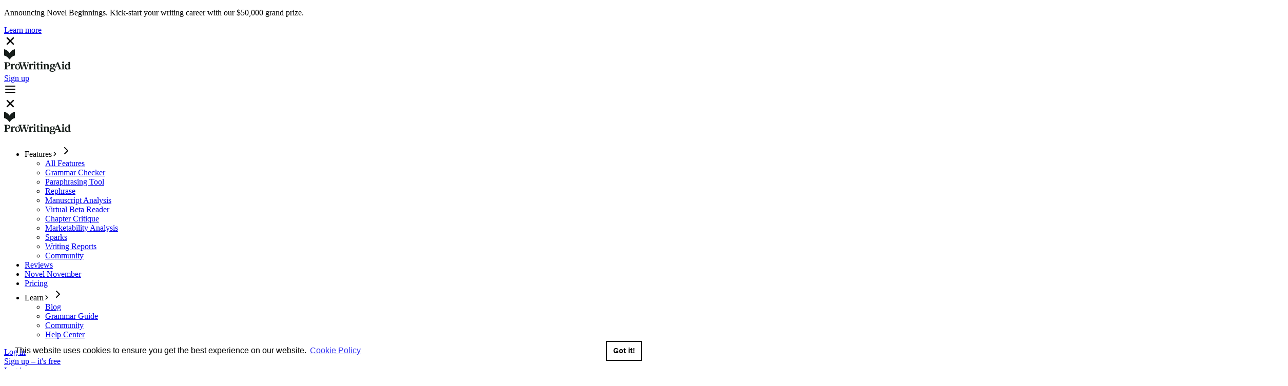

--- FILE ---
content_type: text/html; charset=utf-8
request_url: https://prowritingaid.com/art/1519/how-to-work-through-writer-s-block-.aspx
body_size: 67051
content:
<!DOCTYPE html><html><head><link rel="canonical" href="https://prowritingaid.com/art/1519/how-to-work-through-writer-s-block-.aspx"><title>How to be Happy Working From Home as a Copywriter</title><link href="/favicon.ico?v=2" rel="shortcut icon" type="image/x-icon"><link rel="apple-touch-icon" sizes="57x57" href="/apple-icon-57x57.png?v=2"><link rel="apple-touch-icon" sizes="60x60" href="/apple-icon-60x60.png?v=2"><link rel="apple-touch-icon" sizes="72x72" href="/apple-icon-72x72.png?v=2"><link rel="apple-touch-icon" sizes="76x76" href="/apple-icon-76x76.png?v=2"><link rel="apple-touch-icon" sizes="114x114" href="/apple-icon-114x114.png?v=2"><link rel="apple-touch-icon" sizes="120x120" href="/apple-icon-120x120.png?v=2"><link rel="apple-touch-icon" sizes="144x144" href="/apple-icon-144x144.png?v=2"><link rel="apple-touch-icon" sizes="152x152" href="/apple-icon-152x152.png?v=2"><link rel="apple-touch-icon" sizes="180x180" href="/apple-icon-180x180.png?v=2"><link rel="icon" type="image/png" sizes="192x192" href="/android-icon-192x192.png?v=2"><link rel="icon" type="image/png" sizes="32x32" href="/favicon-32x32.png?v=2"><link rel="icon" type="image/png" sizes="96x96" href="/favicon-96x96.png?v=2"><link rel="icon" type="image/png" sizes="16x16" href="/favicon-16x16.png?v=2"><link rel="manifest" href="/manifest.json"><link rel="alternate" type="application/rss+xml" title="Rss" href="/en/Blog/Rss"><meta http-equiv="Content-Type" content="text/html; charset=UTF-8"><meta name="msapplication-TileColor" content="#ffffff"><meta name="msapplication-TileImage" content="/ms-icon-144x144.png?v=2"><meta name="theme-color" content="#ffffff"><meta name="viewport" content="width=device-width, initial-scale=1"><meta http-equiv="X-UA-Compatible" content="IE=10"><meta property="og:title" content="How to Overcome Writer's Block and Embrace Working from Home"/><meta property="og:description" content="Struggling to write at home? Here's how to rethink your home-working situation. "/><meta property="og:image" content="https://marketing.prowritingaid.com/writersblockarticlecover.png"/><meta property="og:url" content="https://prowritingaid.com/art/1519/how-to-work-through-writer-s-block-.aspx"/><script type="application/ld+json">{
    "@context": "https://schema.org",
    "@type": "OnlineBusiness",
    "image": "https://prowritingaid.com/schema-logo.png",
    "url": "https://prowritingaid.com",
    "logo": "https://prowritingaid.com/schema-logo.png",
    "name": "ProWritingAid",
    "legalName": "Orpheus Technology Limited",
    "description": "ProWritingAid is a digital toolkit that helps you craft your story and bring it to life. ProWritingAid helps you unlock the full potential of your story by fixing grammatical errors, improving sentence clarity, and creating more engaging prose. Plus, it integrates with any writing app, so you can get support in whichever one you use. It’s like having an English teacher, professional editor, writing buddy and honest critic sitting inside your favorite writing app.",
    "contactPoint": {
        "@type": "ContactPoint",
        "url": "https://help.prowritingaid.com/",
        "contactType": "Support"
    },
    "sameAs": [
        "https://www.facebook.com/ProWritingAid",
        "https://x.com/ProWritingAid",
        "https://www.linkedin.com/company/prowritingaid",
        "https://www.instagram.com/prowritingaid.insta",
        "https://www.youtube.com/@ProWritingAidTV"
    ]
}
</script><script type="application/ld+json">{
    "@context": "https://schema.org",
    "@type": "WebSite",
    "name": "ProWritingAid",
    "url": "https://prowritingaid.com/"
}
</script><link rel="stylesheet" href="https://cdn.prowritingaid.com/website/2.7.30150/styles.css?v=PWA_VERSION"><link rel="stylesheet" href="https://cdn.prowritingaid.com/website/2.7.30150/cms-allContentTypes.prunned.css?v=PWA_VERSION"><meta id="description" name="description" content="Struggling to write at home? Here's how to rethink your home-working situation. "/><script>GLOBAL_PROMO_START = NaN;
GLOBAL_PROMO_END = NaN;
IS_GLOBAL_PROMO = false;
IS_SIGNED_USER = false;
STATIC_RESOURCE_PATH = "https://cdn.prowritingaid.com/website/2.7.30150";
APP_INSIGHTS_KEY = "c5d2c33f-8813-4181-939d-ad9169afe2a6";
GLOBAL_POPUP_CONFIG = {};
EVENTS_COOKIE_DOMAIN = ".prowritingaid.com";

function lazyLoadCss(url) {
    var cssMain = document.createElement('link');
    cssMain.href = url;
    cssMain.rel = 'stylesheet';
    cssMain.type = 'text/css';
    document.getElementsByTagName('head')[0].appendChild(cssMain);
}

function lazyLoadScript(url, onload) {
    window.addEventListener("load", function () {
        var script = document.createElement('script');
        script.src = url;
        script.onload = onload;
        document.head.append(script);
    });
}
</script><!-- Google Tag Manager--><!-- Google Tag Manager--><script>lazyLoadScript(STATIC_RESOURCE_PATH+'/events.js')
</script><script>const isCCRequired = false;
window.dataLayer = window.dataLayer || [];


function __gtag() {
    dataLayer.push(arguments);
}

function __getCookieValue(name) {
    const value = `; ${document.cookie}`;
    const parts = value.split(`; ${name}=`);
    if (parts.length === 2) return parts.pop().split(';').shift();
    return null;
}

function __cookiesEnabled() {
    var cookieValue = __getCookieValue('cookieconsent_status');
    return !!cookieValue && cookieValue !== 'deny';
}

function __grantConsent() {
    __gtag('consent', 'update', {
        'ad_user_data': 'granted',
        'ad_personalization': 'granted',
        'ad_storage': 'granted',
        'analytics_storage': 'granted'
    });
}

if(isCCRequired && !__cookiesEnabled()) {
    window.addEventListener('pwaCookiesEnabled', (e) => {
        __grantConsent();
        __gtag('event', 'cookiesAccepted')
    });
}

__gtag('consent', 'default', {
    'ad_user_data': 'denied',
    'ad_personalization': 'denied',
    'ad_storage': 'denied',
    'analytics_storage': 'denied',
    'wait_for_update': 250,
});

if (!isCCRequired || __cookiesEnabled()) {
    __grantConsent();
}

function __gtm(windowObject, documentObject, tagName, dataLayerName, gtmId) 
    {
        windowObject[dataLayerName] = windowObject[dataLayerName] || [];
        windowObject[dataLayerName].push({
            'gtm.start':
                new Date().getTime(), event: 'gtm.js'
        });

        var f = documentObject.getElementsByTagName(tagName)[0],
            j = documentObject.createElement(tagName), dl = dataLayerName != 'dataLayer' ? '&l=' + dataLayerName : '';
        j.async = true;
        j.src =
            'https://www.googletagmanager.com/gtm.js?id=' + gtmId + dl;
        f.parentNode.insertBefore(j, f);
    }
__gtm(window, document, 'script', 'dataLayer', 'GTM-PH63BB4')

</script><!-- End Google Tag Manager--><!-- End Google Tag Manager--></head><body><!-- lead tracking--><script type="text/javascript">var uid = '';
var affiliateTrackingId = '';
var affiliatePlatform = '';
if (uid && uid != '') {
    window.dataLayer = window.dataLayer || [];
    window.dataLayer.push({
        'event': 'lead',
        'leadId': uid,
        ...(affiliatePlatform === "ShareASale" && { 'sscid': affiliateTrackingId }), //TODO MDV-165 cleanup
        'affiliateTrackingId': affiliateTrackingId,
        'affiliatePlatform': affiliatePlatform
    });
}</script><!-- Google Tag Manager (noscript)--><noscript><iframe src="https://www.googletagmanager.com/ns.html?id=GTM-PH63BB4" height="0" width="0" style="display:none;visibility:hidden"></iframe></noscript><!-- End Google Tag Manager (noscript)--><div class="container-fluid cms-container-fluid"><div class="sticky-top" data-testid="header-group" js-class="sticky"><script>function initTopBannerBehavior() {
    var element = document.querySelector('.top-banner-cms-component');
    var closeButton = element.querySelector(".jsCloseBanner");

    closeButton.addEventListener("click", function () {
        element.classList.add("closed");
    });
}

window.addEventListener("load", function () {
    initTopBannerBehavior();
});
</script><div class="top-banner-cms-component background-brand" data-testid="top-banner-cms-component"><div class="text-wrapper"><div class="rich-text-component"><p class="typography-component">Announcing <span class="bold">Novel Beginnings</span>. Kick-start your writing career with our $50,000 grand prize.</p></div></div><div class="button"><a class="pwa-btn primary size-s" href="/novel-beginnings"><div class="pwa-btn-content">Learn more</div></a></div><span class="pwa-icon jsCloseBanner close" js-class="filled direction-right direction-left direction-up direction-bottom error-color main-color second-color any-color"><svg width="24" height="24" viewBox="0 0 24 24" fill="none" xmlns="http://www.w3.org/2000/svg">
    <path d="M6 18L18 6M6 6L18 18" stroke="black" stroke-width="2.5" stroke-linecap="round" stroke-linejoin="round"/>
</svg>
</span></div><nav class="row sticky-header" data-testid="header" aria-label="Main" id="jsStickyHeader"><div class="logo-and-product"><a class="logo" href="/" aria-label="ProWritingAid"><div class="pwa-logo" size="small"><svg width="22" height="20" viewBox="0 0 22 20" fill="none" xmlns="http://www.w3.org/2000/svg">
<path d="M10.5455 7.6357C10.1653 6.99533 9.74274 6.3795 9.27962 5.79299C6.91443 2.79755 3.63629 0.751567 2.19655e-06 0L0 12.2592C3.30639 13.0042 6.28195 14.9083 8.44215 17.6677C8.98278 18.3583 9.46418 19.092 9.88334 19.86L11.2077 19.86C11.6269 19.092 12.1083 18.3583 12.6489 17.6677C14.8091 14.9083 17.7846 13.0042 21.091 12.2592L21.091 0C17.4548 0.751567 14.1766 2.79755 11.8114 5.79299C11.3483 6.3795 10.9258 6.99533 10.5455 7.6357Z" fill="#161D1A"/>
</svg></div><div class="pwa-logo" size="small"><svg width="130" height="20" viewBox="0 0 130 20" fill="none" xmlns="http://www.w3.org/2000/svg">
<path d="M122.796 15.6081C119.79 15.6081 118.246 13.3225 118.246 10.4397C118.246 6.81567 120.531 4.59182 123.455 4.59182C124.382 4.59182 125.061 4.85951 125.555 5.20956V3.60345C125.555 2.90335 125.329 2.51212 124.505 2.36798L124.217 2.3062V1.56492L127.697 0.720685H128.294V12.5194C128.294 13.4254 128.541 13.7755 129.221 13.7755H129.735V14.6403L126.153 15.6081H125.555V13.9402C124.876 15.0521 123.805 15.6081 122.796 15.6081ZM121.087 9.67784C121.087 12.1282 121.952 14.0432 123.764 14.0432C124.485 14.0432 125.185 13.6931 125.555 13.1372V8.77183C125.494 6.89803 124.917 5.70375 123.435 5.70375C122.096 5.70375 121.087 7.18631 121.087 9.67784Z" fill="#161D1A"/>
<path d="M116.313 13.1783C116.313 14.0226 116.724 14.2491 117.651 14.4344V15.3198H112.256V14.4344C113.183 14.2491 113.595 14.0226 113.595 13.1783V7.47459C113.595 6.79508 113.368 6.42444 112.524 6.25971L112.256 6.17735V5.43607L115.736 4.59183H116.313V13.1783ZM113.203 1.66788C113.203 0.741282 113.945 0 114.954 0C115.963 0 116.704 0.741282 116.704 1.66788C116.704 2.65626 115.963 3.37695 114.954 3.37695C113.945 3.37695 113.203 2.65626 113.203 1.66788Z" fill="#161D1A"/>
<path fill-rule="evenodd" clip-rule="evenodd" d="M111.901 14.4344C110.686 14.3109 110.542 14.1255 110.254 13.446L105.312 1.46198H103.438L98.7627 12.7034C99.1185 12.8797 99.4855 13.1113 99.8343 13.398C99.871 13.1852 99.9611 12.935 100.082 12.643L100.761 10.9751H106.156L106.898 12.8077C107.289 13.8167 107.104 14.352 105.292 14.4344V15.3198H111.901V14.4344ZM105.745 9.98672H101.173L103.479 4.38592L105.745 9.98672Z" fill="#161D1A"/>
<path d="M12.5774 14.461C13.6481 14.2551 13.9158 13.9874 13.9158 13.1637V7.50117C13.9158 6.82166 13.6893 6.45102 12.845 6.28629L12.5774 6.20392V5.46264L16.0573 4.6184H16.6338V7.76885C17.2927 5.58619 18.5076 4.65959 19.8254 4.55663C20.2167 4.53604 20.6697 4.57722 20.958 4.65959L20.5873 7.56294C20.1755 7.13053 19.4548 6.90402 18.8371 6.92461C17.8487 7.00698 17.025 7.6659 16.6338 8.67486V13.1637C16.6338 13.9874 17.0662 14.2757 18.4458 14.461V15.3464H12.5774V14.461Z" fill="#161D1A"/>
<path fill-rule="evenodd" clip-rule="evenodd" d="M29.0027 5.16702C28.2901 4.81619 27.4542 4.621 26.5137 4.621C23.5074 4.621 21.2012 6.96839 21.2012 10.3453C21.2012 13.3517 23.1573 15.6373 26.3902 15.6373C28.6233 15.6373 30.4929 14.3534 31.3068 12.3089L29.0027 5.16702ZM26.7608 14.5665C25.0311 14.5665 24.0222 12.0544 24.0222 9.35697C24.0222 7.1949 24.8046 5.67115 26.1842 5.67115C27.9551 5.67115 28.9435 8.20386 28.9435 10.8807C28.9435 13.0428 28.161 14.5665 26.7608 14.5665Z" fill="#161D1A"/>
<path d="M6.55798 1.59151C10.0173 1.59151 12.1176 2.92993 12.1176 5.50383C12.1176 8.07772 10.0173 9.41615 6.55798 9.41615H4.95187V12.999C4.95187 13.9874 5.38428 14.3168 7.31985 14.461V15.3464H0.195312V14.461C1.69847 14.3168 2.0897 13.8432 2.0897 13.0608V3.98008C2.0897 2.97111 1.69847 2.55929 0.195312 2.47693V1.59151H6.55798ZM4.95187 8.40718H6.08438C8.06114 8.40718 9.11128 7.31585 9.11128 5.50383C9.11128 3.65062 8.12291 2.57988 6.08438 2.57988H4.95187V8.40718Z" fill="#161D1A"/>
<path d="M93.8936 5.50382C92.9053 5.50382 92.1846 6.55397 92.1846 7.97476C92.1846 9.68383 93.0494 10.8987 94.2231 10.8987C95.2115 10.8987 95.9322 9.86915 95.9322 8.42777C95.9322 6.73929 95.0879 5.50382 93.8936 5.50382ZM88.5193 17.1584C88.5193 16.1495 89.4871 15.4288 90.702 14.9346C89.9607 14.5845 89.6313 13.9874 89.6313 13.3491C89.6313 12.546 90.1872 11.64 91.155 11.084C90.0843 10.5075 89.343 9.53969 89.343 8.20126C89.343 6.16274 91.1756 4.6184 94.0584 4.6184C94.779 4.6184 95.4586 4.72136 96.0557 4.90668H99.8651V6.10097H97.9707C98.4649 6.67752 98.7531 7.39821 98.7531 8.20126C98.7531 10.2398 96.9617 11.7635 94.0584 11.7635C93.2759 11.7635 92.514 11.64 91.8139 11.3929C91.5462 11.6194 91.4021 11.9283 91.4021 12.2165C91.4021 12.7107 91.7727 13.1637 92.5346 13.1843L95.8086 13.2461C98.0736 13.2667 100.092 14.358 100.092 16.2936C100.092 18.3733 97.2706 20 93.6877 20C90.4755 20 88.5193 18.8263 88.5193 17.1584ZM91.2785 16.7878C91.2785 18.1262 92.4317 18.9293 94.0584 18.9293C96.0145 18.9293 97.4353 18.2086 97.4353 17.0555C97.4353 16.1495 96.6734 15.367 95.232 15.3464L92.4522 15.2846C92.2257 15.2846 91.9992 15.264 91.7933 15.2434C91.5256 15.6141 91.2785 16.1289 91.2785 16.7878Z" fill="#161D1A"/>
<path d="M80.538 13.2049C80.538 14.0492 80.9498 14.2757 81.8764 14.461V15.3464H76.4816V14.461C77.4082 14.2757 77.82 14.0492 77.82 13.2049V7.50117C77.82 6.82166 77.5935 6.45102 76.7492 6.28629L76.4816 6.20392V5.46264L79.9615 4.6184H80.538V6.82166C81.5676 5.25673 82.6383 4.6184 83.8944 4.6184C85.9123 4.6184 87.1066 5.91565 87.1066 8.13949V13.2049C87.1066 14.0492 87.4978 14.2757 88.445 14.461V15.3464H83.2149V14.4816C84.0179 14.2757 84.368 14.0492 84.368 13.2049V8.36599C84.368 7.10993 83.8326 6.38924 82.7413 6.38924C82.0823 6.38924 81.3411 6.7187 80.538 7.70708V13.2049Z" fill="#161D1A"/>
<path d="M74.3896 13.2049C74.3896 14.0492 74.8014 14.2757 75.728 14.461V15.3464H70.3332V14.461C71.2598 14.2757 71.6716 14.0492 71.6716 13.2049V7.50117C71.6716 6.82166 71.4451 6.45102 70.6008 6.28629L70.3332 6.20392V5.46264L73.8131 4.61841H74.3896V13.2049ZM71.2803 1.69446C71.2803 0.767859 72.0216 0.0265774 73.0306 0.0265774C74.0396 0.0265774 74.7808 0.767859 74.7808 1.69446C74.7808 2.68284 74.0396 3.40353 73.0306 3.40353C72.0216 3.40353 71.2803 2.68284 71.2803 1.69446Z" fill="#161D1A"/>
<path d="M62.3098 5.91565V4.90669H64.1836V2.92993L66.3045 1.85919H66.9017V4.90669H69.5785V5.91565H66.9017V12.3607C66.9017 13.5756 67.5194 14.1933 68.4048 14.1933C68.9402 14.1933 69.3314 13.9874 69.6815 13.7403L69.9286 14.2551C69.3932 14.7493 68.3225 15.6347 67.0664 15.6347C65.2544 15.6347 64.1836 14.5433 64.1836 12.4636V5.91565H62.3098Z" fill="#161D1A"/>
<path d="M60.7456 13.2049C60.7456 14.0492 61.1574 14.2757 62.084 14.461V15.3464H56.6891V14.461C57.6157 14.2757 58.0275 14.0492 58.0275 13.2049V7.50117C58.0275 6.82166 57.801 6.45102 56.9568 6.28629L56.6891 6.20392V5.46264L60.169 4.61841H60.7456V13.2049ZM57.6363 1.69446C57.6363 0.767859 58.3776 0.0265774 59.3866 0.0265774C60.3955 0.0265774 61.1368 0.767859 61.1368 1.69446C61.1368 2.68284 60.3955 3.40353 59.3866 3.40353C58.3776 3.40353 57.6363 2.68284 57.6363 1.69446Z" fill="#161D1A"/>
<path d="M47.8663 14.461C48.937 14.2551 49.2047 13.9874 49.2047 13.1637V7.50117C49.2047 6.82166 48.9782 6.45102 48.1339 6.28629L47.8663 6.20392V5.46264L51.3462 4.6184H51.9227V7.76885C52.5816 5.58619 53.7965 4.65959 55.1143 4.55663C55.5056 4.53604 55.9586 4.57722 56.2469 4.65959L55.8762 7.56294C55.4644 7.13053 54.7437 6.90402 54.126 6.92461C53.1376 7.00698 52.314 7.6659 51.9227 8.67486V13.1637C51.9227 13.9874 52.3551 14.2757 53.7347 14.461V15.3464H47.8663V14.461Z" fill="#161D1A"/>
<path d="M37.7333 3.44471C37.5068 2.72402 37.3833 2.57988 36.2096 2.47693V1.59151H42.3869V2.47693C40.719 2.55929 40.5955 2.99171 40.9044 4.04185L43.4371 12.4019L45.9904 4.22718C46.361 2.99171 46.4228 2.57988 44.446 2.47693V1.59151H48.9349V2.47693C47.9465 2.57988 47.7406 2.68284 47.3906 3.73299L43.5812 15.4494H41.6662L38.6187 6.12156L35.5301 15.4494H33.5945L29.6822 3.44471C29.4557 2.72402 29.3115 2.57988 28.1378 2.47693V1.59151H34.3152V2.47693C32.6473 2.55929 32.5238 2.99171 32.812 4.04185L35.3653 12.4019L37.9804 4.18599L37.7333 3.44471Z" fill="#161D1A"/>
</svg>
</div></a><div class="right-side"><a class="pwa-btn primary size-s" href="/sign-up" data-testid="sign-up-link"><div class="pwa-btn-content">Sign up</div></a><div class="menu-icon jsMenuIcon"><span class="pwa-icon" js-class="filled direction-right direction-left direction-up direction-bottom error-color main-color second-color any-color"><svg width="24" height="24" viewBox="0 0 24 24" fill="none" xmlns="http://www.w3.org/2000/svg">
    <path d="M3 12H21" stroke="#000" stroke-width="2" stroke-linecap="round" stroke-linejoin="round"/>
    <path d="M3 6H21" stroke="#000" stroke-width="2" stroke-linecap="round" stroke-linejoin="round"/>
    <path d="M3 18H21" stroke="#000" stroke-width="2" stroke-linecap="round" stroke-linejoin="round"/>
</svg>
</span></div><div class="close-icon conceal jsCloseIcon"><span class="pwa-icon" js-class="filled direction-right direction-left direction-up direction-bottom error-color main-color second-color any-color"><svg width="24" height="24" viewBox="0 0 24 24" fill="none" xmlns="http://www.w3.org/2000/svg">
    <path d="M6 18L18 6M6 6L18 18" stroke="black" stroke-width="2.5" stroke-linecap="round" stroke-linejoin="round"/>
</svg>
</span></div></div></div><div class="marketing-side conceal jsMarketingMobileMenu" data-testid="header-menu"><a class="logo desktop" href="/" data-testid="home-link" aria-label="ProWritingAid"><div class="pwa-logo" size="small"><svg width="22" height="20" viewBox="0 0 22 20" fill="none" xmlns="http://www.w3.org/2000/svg">
<path d="M10.5455 7.6357C10.1653 6.99533 9.74274 6.3795 9.27962 5.79299C6.91443 2.79755 3.63629 0.751567 2.19655e-06 0L0 12.2592C3.30639 13.0042 6.28195 14.9083 8.44215 17.6677C8.98278 18.3583 9.46418 19.092 9.88334 19.86L11.2077 19.86C11.6269 19.092 12.1083 18.3583 12.6489 17.6677C14.8091 14.9083 17.7846 13.0042 21.091 12.2592L21.091 0C17.4548 0.751567 14.1766 2.79755 11.8114 5.79299C11.3483 6.3795 10.9258 6.99533 10.5455 7.6357Z" fill="#161D1A"/>
</svg></div><div class="pwa-logo" size="small"><svg width="130" height="20" viewBox="0 0 130 20" fill="none" xmlns="http://www.w3.org/2000/svg">
<path d="M122.796 15.6081C119.79 15.6081 118.246 13.3225 118.246 10.4397C118.246 6.81567 120.531 4.59182 123.455 4.59182C124.382 4.59182 125.061 4.85951 125.555 5.20956V3.60345C125.555 2.90335 125.329 2.51212 124.505 2.36798L124.217 2.3062V1.56492L127.697 0.720685H128.294V12.5194C128.294 13.4254 128.541 13.7755 129.221 13.7755H129.735V14.6403L126.153 15.6081H125.555V13.9402C124.876 15.0521 123.805 15.6081 122.796 15.6081ZM121.087 9.67784C121.087 12.1282 121.952 14.0432 123.764 14.0432C124.485 14.0432 125.185 13.6931 125.555 13.1372V8.77183C125.494 6.89803 124.917 5.70375 123.435 5.70375C122.096 5.70375 121.087 7.18631 121.087 9.67784Z" fill="#161D1A"/>
<path d="M116.313 13.1783C116.313 14.0226 116.724 14.2491 117.651 14.4344V15.3198H112.256V14.4344C113.183 14.2491 113.595 14.0226 113.595 13.1783V7.47459C113.595 6.79508 113.368 6.42444 112.524 6.25971L112.256 6.17735V5.43607L115.736 4.59183H116.313V13.1783ZM113.203 1.66788C113.203 0.741282 113.945 0 114.954 0C115.963 0 116.704 0.741282 116.704 1.66788C116.704 2.65626 115.963 3.37695 114.954 3.37695C113.945 3.37695 113.203 2.65626 113.203 1.66788Z" fill="#161D1A"/>
<path fill-rule="evenodd" clip-rule="evenodd" d="M111.901 14.4344C110.686 14.3109 110.542 14.1255 110.254 13.446L105.312 1.46198H103.438L98.7627 12.7034C99.1185 12.8797 99.4855 13.1113 99.8343 13.398C99.871 13.1852 99.9611 12.935 100.082 12.643L100.761 10.9751H106.156L106.898 12.8077C107.289 13.8167 107.104 14.352 105.292 14.4344V15.3198H111.901V14.4344ZM105.745 9.98672H101.173L103.479 4.38592L105.745 9.98672Z" fill="#161D1A"/>
<path d="M12.5774 14.461C13.6481 14.2551 13.9158 13.9874 13.9158 13.1637V7.50117C13.9158 6.82166 13.6893 6.45102 12.845 6.28629L12.5774 6.20392V5.46264L16.0573 4.6184H16.6338V7.76885C17.2927 5.58619 18.5076 4.65959 19.8254 4.55663C20.2167 4.53604 20.6697 4.57722 20.958 4.65959L20.5873 7.56294C20.1755 7.13053 19.4548 6.90402 18.8371 6.92461C17.8487 7.00698 17.025 7.6659 16.6338 8.67486V13.1637C16.6338 13.9874 17.0662 14.2757 18.4458 14.461V15.3464H12.5774V14.461Z" fill="#161D1A"/>
<path fill-rule="evenodd" clip-rule="evenodd" d="M29.0027 5.16702C28.2901 4.81619 27.4542 4.621 26.5137 4.621C23.5074 4.621 21.2012 6.96839 21.2012 10.3453C21.2012 13.3517 23.1573 15.6373 26.3902 15.6373C28.6233 15.6373 30.4929 14.3534 31.3068 12.3089L29.0027 5.16702ZM26.7608 14.5665C25.0311 14.5665 24.0222 12.0544 24.0222 9.35697C24.0222 7.1949 24.8046 5.67115 26.1842 5.67115C27.9551 5.67115 28.9435 8.20386 28.9435 10.8807C28.9435 13.0428 28.161 14.5665 26.7608 14.5665Z" fill="#161D1A"/>
<path d="M6.55798 1.59151C10.0173 1.59151 12.1176 2.92993 12.1176 5.50383C12.1176 8.07772 10.0173 9.41615 6.55798 9.41615H4.95187V12.999C4.95187 13.9874 5.38428 14.3168 7.31985 14.461V15.3464H0.195312V14.461C1.69847 14.3168 2.0897 13.8432 2.0897 13.0608V3.98008C2.0897 2.97111 1.69847 2.55929 0.195312 2.47693V1.59151H6.55798ZM4.95187 8.40718H6.08438C8.06114 8.40718 9.11128 7.31585 9.11128 5.50383C9.11128 3.65062 8.12291 2.57988 6.08438 2.57988H4.95187V8.40718Z" fill="#161D1A"/>
<path d="M93.8936 5.50382C92.9053 5.50382 92.1846 6.55397 92.1846 7.97476C92.1846 9.68383 93.0494 10.8987 94.2231 10.8987C95.2115 10.8987 95.9322 9.86915 95.9322 8.42777C95.9322 6.73929 95.0879 5.50382 93.8936 5.50382ZM88.5193 17.1584C88.5193 16.1495 89.4871 15.4288 90.702 14.9346C89.9607 14.5845 89.6313 13.9874 89.6313 13.3491C89.6313 12.546 90.1872 11.64 91.155 11.084C90.0843 10.5075 89.343 9.53969 89.343 8.20126C89.343 6.16274 91.1756 4.6184 94.0584 4.6184C94.779 4.6184 95.4586 4.72136 96.0557 4.90668H99.8651V6.10097H97.9707C98.4649 6.67752 98.7531 7.39821 98.7531 8.20126C98.7531 10.2398 96.9617 11.7635 94.0584 11.7635C93.2759 11.7635 92.514 11.64 91.8139 11.3929C91.5462 11.6194 91.4021 11.9283 91.4021 12.2165C91.4021 12.7107 91.7727 13.1637 92.5346 13.1843L95.8086 13.2461C98.0736 13.2667 100.092 14.358 100.092 16.2936C100.092 18.3733 97.2706 20 93.6877 20C90.4755 20 88.5193 18.8263 88.5193 17.1584ZM91.2785 16.7878C91.2785 18.1262 92.4317 18.9293 94.0584 18.9293C96.0145 18.9293 97.4353 18.2086 97.4353 17.0555C97.4353 16.1495 96.6734 15.367 95.232 15.3464L92.4522 15.2846C92.2257 15.2846 91.9992 15.264 91.7933 15.2434C91.5256 15.6141 91.2785 16.1289 91.2785 16.7878Z" fill="#161D1A"/>
<path d="M80.538 13.2049C80.538 14.0492 80.9498 14.2757 81.8764 14.461V15.3464H76.4816V14.461C77.4082 14.2757 77.82 14.0492 77.82 13.2049V7.50117C77.82 6.82166 77.5935 6.45102 76.7492 6.28629L76.4816 6.20392V5.46264L79.9615 4.6184H80.538V6.82166C81.5676 5.25673 82.6383 4.6184 83.8944 4.6184C85.9123 4.6184 87.1066 5.91565 87.1066 8.13949V13.2049C87.1066 14.0492 87.4978 14.2757 88.445 14.461V15.3464H83.2149V14.4816C84.0179 14.2757 84.368 14.0492 84.368 13.2049V8.36599C84.368 7.10993 83.8326 6.38924 82.7413 6.38924C82.0823 6.38924 81.3411 6.7187 80.538 7.70708V13.2049Z" fill="#161D1A"/>
<path d="M74.3896 13.2049C74.3896 14.0492 74.8014 14.2757 75.728 14.461V15.3464H70.3332V14.461C71.2598 14.2757 71.6716 14.0492 71.6716 13.2049V7.50117C71.6716 6.82166 71.4451 6.45102 70.6008 6.28629L70.3332 6.20392V5.46264L73.8131 4.61841H74.3896V13.2049ZM71.2803 1.69446C71.2803 0.767859 72.0216 0.0265774 73.0306 0.0265774C74.0396 0.0265774 74.7808 0.767859 74.7808 1.69446C74.7808 2.68284 74.0396 3.40353 73.0306 3.40353C72.0216 3.40353 71.2803 2.68284 71.2803 1.69446Z" fill="#161D1A"/>
<path d="M62.3098 5.91565V4.90669H64.1836V2.92993L66.3045 1.85919H66.9017V4.90669H69.5785V5.91565H66.9017V12.3607C66.9017 13.5756 67.5194 14.1933 68.4048 14.1933C68.9402 14.1933 69.3314 13.9874 69.6815 13.7403L69.9286 14.2551C69.3932 14.7493 68.3225 15.6347 67.0664 15.6347C65.2544 15.6347 64.1836 14.5433 64.1836 12.4636V5.91565H62.3098Z" fill="#161D1A"/>
<path d="M60.7456 13.2049C60.7456 14.0492 61.1574 14.2757 62.084 14.461V15.3464H56.6891V14.461C57.6157 14.2757 58.0275 14.0492 58.0275 13.2049V7.50117C58.0275 6.82166 57.801 6.45102 56.9568 6.28629L56.6891 6.20392V5.46264L60.169 4.61841H60.7456V13.2049ZM57.6363 1.69446C57.6363 0.767859 58.3776 0.0265774 59.3866 0.0265774C60.3955 0.0265774 61.1368 0.767859 61.1368 1.69446C61.1368 2.68284 60.3955 3.40353 59.3866 3.40353C58.3776 3.40353 57.6363 2.68284 57.6363 1.69446Z" fill="#161D1A"/>
<path d="M47.8663 14.461C48.937 14.2551 49.2047 13.9874 49.2047 13.1637V7.50117C49.2047 6.82166 48.9782 6.45102 48.1339 6.28629L47.8663 6.20392V5.46264L51.3462 4.6184H51.9227V7.76885C52.5816 5.58619 53.7965 4.65959 55.1143 4.55663C55.5056 4.53604 55.9586 4.57722 56.2469 4.65959L55.8762 7.56294C55.4644 7.13053 54.7437 6.90402 54.126 6.92461C53.1376 7.00698 52.314 7.6659 51.9227 8.67486V13.1637C51.9227 13.9874 52.3551 14.2757 53.7347 14.461V15.3464H47.8663V14.461Z" fill="#161D1A"/>
<path d="M37.7333 3.44471C37.5068 2.72402 37.3833 2.57988 36.2096 2.47693V1.59151H42.3869V2.47693C40.719 2.55929 40.5955 2.99171 40.9044 4.04185L43.4371 12.4019L45.9904 4.22718C46.361 2.99171 46.4228 2.57988 44.446 2.47693V1.59151H48.9349V2.47693C47.9465 2.57988 47.7406 2.68284 47.3906 3.73299L43.5812 15.4494H41.6662L38.6187 6.12156L35.5301 15.4494H33.5945L29.6822 3.44471C29.4557 2.72402 29.3115 2.57988 28.1378 2.47693V1.59151H34.3152V2.47693C32.6473 2.55929 32.5238 2.99171 32.812 4.04185L35.3653 12.4019L37.9804 4.18599L37.7333 3.44471Z" fill="#161D1A"/>
</svg>
</div></a><ul><li class="menu-item jsDropdownParent dropdown-parent" tabindex="0"><span class="dropdown-text-and-icon">Features<span class="pwa-icon direction-bottom icon-desktop" js-class="filled direction-right direction-left direction-up direction-bottom error-color main-color second-color any-color"><svg width="12" height="12" viewBox="0 0 12 12" fill="none" xmlns="http://www.w3.org/2000/svg">
<path d="M4.25 2.75L7.75 6.25L4.25 9.75" stroke="#161D1A" stroke-width="1.5" stroke-linecap="round" stroke-linejoin="round"/>
</svg>
</span><span class="pwa-icon direction-right icon-mobile" js-class="filled direction-right direction-left direction-up direction-bottom error-color main-color second-color any-color"><svg width="24" height="24" viewBox="0 0 24 24" fill="none" xmlns="http://www.w3.org/2000/svg">
    <path d="M9 18L15 12L9 6" stroke="#000" stroke-width="2" stroke-linecap="round" stroke-linejoin="round"/>
</svg>
</span></span><ul class="header-dropdown"><li class="dropdown-item"><a href="/features">All Features</a></li><li class="dropdown-item"><a href="/grammar-checker">Grammar Checker</a></li><li class="dropdown-item"><a href="/paraphrasing-tool">Paraphrasing Tool</a></li><li class="dropdown-item"><a href="/rephrase">Rephrase</a></li><li class="dropdown-item"><a href="/features/manuscript-analysis">Manuscript Analysis</a></li><li class="dropdown-item"><a href="/features/virtual-beta-reader">Virtual Beta Reader</a></li><li class="dropdown-item"><a href="/features/chapter-critique">Chapter Critique</a></li><li class="dropdown-item"><a href="/features/marketability-analysis">Marketability Analysis</a></li><li class="dropdown-item"><a href="/features/sparks">Sparks</a></li><li class="dropdown-item"><a href="/features/writing-reports">Writing Reports</a></li><li class="dropdown-item"><a href="/features/community">Community</a></li></ul></li><li class="menu-item" tabindex="-1"><a href="/reviews">Reviews</a></li><li class="menu-item" tabindex="-1"><a href="/novel-november">Novel November</a></li><li class="menu-item" tabindex="-1"><a href="/pricing">Pricing</a></li><li class="menu-item jsDropdownParent dropdown-parent" tabindex="0"><span class="dropdown-text-and-icon">Learn<span class="pwa-icon direction-bottom icon-desktop" js-class="filled direction-right direction-left direction-up direction-bottom error-color main-color second-color any-color"><svg width="12" height="12" viewBox="0 0 12 12" fill="none" xmlns="http://www.w3.org/2000/svg">
<path d="M4.25 2.75L7.75 6.25L4.25 9.75" stroke="#161D1A" stroke-width="1.5" stroke-linecap="round" stroke-linejoin="round"/>
</svg>
</span><span class="pwa-icon direction-right icon-mobile" js-class="filled direction-right direction-left direction-up direction-bottom error-color main-color second-color any-color"><svg width="24" height="24" viewBox="0 0 24 24" fill="none" xmlns="http://www.w3.org/2000/svg">
    <path d="M9 18L15 12L9 6" stroke="#000" stroke-width="2" stroke-linecap="round" stroke-linejoin="round"/>
</svg>
</span></span><ul class="header-dropdown"><li class="dropdown-item"><a href="/blog">Blog</a></li><li class="dropdown-item"><a href="/en/GrammarGuide">Grammar Guide</a></li><li class="dropdown-item"><a href="https://community.prowritingaid.com/home">Community</a></li><li class="dropdown-item"><a href="https://help.prowritingaid.com/">Help Center</a></li></ul></li></ul></div><div class="product-side"><div class="product-menu desktop"><a class="pwa-btn secondary product-button" href="/en/Account/Login2" data-testid="login-link"><div class="pwa-btn-content">Log in</div></a><a class="pwa-btn primary product-button" href="/sign-up" data-testid="sign-up-link"><div class="pwa-btn-content">Sign up – it's free</div></a></div><div class="product-menu-mobile mobile"><div class="product-menu-cta-group conceal jsProductMobileMenu"><a class="pwa-btn secondary product-button" href="/en/Account/Login2" data-testid="login-link"><div class="pwa-btn-content">Log in</div></a><a class="pwa-btn primary product-button" href="/sign-up" data-testid="sign-up-link"><div class="pwa-btn-content">Sign up – it's free</div></a></div></div></div></nav><div class="dark-wrapper jsDarkWrapper"><div class="jsTabletOnly tablet-only conceal"><a class="logo" href="/" aria-label="ProWritingAid"><div class="pwa-logo" size="small"><svg width="22" height="20" viewBox="0 0 22 20" fill="none" xmlns="http://www.w3.org/2000/svg">
<path d="M10.5455 7.6357C10.1653 6.99533 9.74274 6.3795 9.27962 5.79299C6.91443 2.79755 3.63629 0.751567 2.19655e-06 0L0 12.2592C3.30639 13.0042 6.28195 14.9083 8.44215 17.6677C8.98278 18.3583 9.46418 19.092 9.88334 19.86L11.2077 19.86C11.6269 19.092 12.1083 18.3583 12.6489 17.6677C14.8091 14.9083 17.7846 13.0042 21.091 12.2592L21.091 0C17.4548 0.751567 14.1766 2.79755 11.8114 5.79299C11.3483 6.3795 10.9258 6.99533 10.5455 7.6357Z" fill="#161D1A"/>
</svg></div><div class="pwa-logo" size="small"><svg width="130" height="20" viewBox="0 0 130 20" fill="none" xmlns="http://www.w3.org/2000/svg">
<path d="M122.796 15.6081C119.79 15.6081 118.246 13.3225 118.246 10.4397C118.246 6.81567 120.531 4.59182 123.455 4.59182C124.382 4.59182 125.061 4.85951 125.555 5.20956V3.60345C125.555 2.90335 125.329 2.51212 124.505 2.36798L124.217 2.3062V1.56492L127.697 0.720685H128.294V12.5194C128.294 13.4254 128.541 13.7755 129.221 13.7755H129.735V14.6403L126.153 15.6081H125.555V13.9402C124.876 15.0521 123.805 15.6081 122.796 15.6081ZM121.087 9.67784C121.087 12.1282 121.952 14.0432 123.764 14.0432C124.485 14.0432 125.185 13.6931 125.555 13.1372V8.77183C125.494 6.89803 124.917 5.70375 123.435 5.70375C122.096 5.70375 121.087 7.18631 121.087 9.67784Z" fill="#161D1A"/>
<path d="M116.313 13.1783C116.313 14.0226 116.724 14.2491 117.651 14.4344V15.3198H112.256V14.4344C113.183 14.2491 113.595 14.0226 113.595 13.1783V7.47459C113.595 6.79508 113.368 6.42444 112.524 6.25971L112.256 6.17735V5.43607L115.736 4.59183H116.313V13.1783ZM113.203 1.66788C113.203 0.741282 113.945 0 114.954 0C115.963 0 116.704 0.741282 116.704 1.66788C116.704 2.65626 115.963 3.37695 114.954 3.37695C113.945 3.37695 113.203 2.65626 113.203 1.66788Z" fill="#161D1A"/>
<path fill-rule="evenodd" clip-rule="evenodd" d="M111.901 14.4344C110.686 14.3109 110.542 14.1255 110.254 13.446L105.312 1.46198H103.438L98.7627 12.7034C99.1185 12.8797 99.4855 13.1113 99.8343 13.398C99.871 13.1852 99.9611 12.935 100.082 12.643L100.761 10.9751H106.156L106.898 12.8077C107.289 13.8167 107.104 14.352 105.292 14.4344V15.3198H111.901V14.4344ZM105.745 9.98672H101.173L103.479 4.38592L105.745 9.98672Z" fill="#161D1A"/>
<path d="M12.5774 14.461C13.6481 14.2551 13.9158 13.9874 13.9158 13.1637V7.50117C13.9158 6.82166 13.6893 6.45102 12.845 6.28629L12.5774 6.20392V5.46264L16.0573 4.6184H16.6338V7.76885C17.2927 5.58619 18.5076 4.65959 19.8254 4.55663C20.2167 4.53604 20.6697 4.57722 20.958 4.65959L20.5873 7.56294C20.1755 7.13053 19.4548 6.90402 18.8371 6.92461C17.8487 7.00698 17.025 7.6659 16.6338 8.67486V13.1637C16.6338 13.9874 17.0662 14.2757 18.4458 14.461V15.3464H12.5774V14.461Z" fill="#161D1A"/>
<path fill-rule="evenodd" clip-rule="evenodd" d="M29.0027 5.16702C28.2901 4.81619 27.4542 4.621 26.5137 4.621C23.5074 4.621 21.2012 6.96839 21.2012 10.3453C21.2012 13.3517 23.1573 15.6373 26.3902 15.6373C28.6233 15.6373 30.4929 14.3534 31.3068 12.3089L29.0027 5.16702ZM26.7608 14.5665C25.0311 14.5665 24.0222 12.0544 24.0222 9.35697C24.0222 7.1949 24.8046 5.67115 26.1842 5.67115C27.9551 5.67115 28.9435 8.20386 28.9435 10.8807C28.9435 13.0428 28.161 14.5665 26.7608 14.5665Z" fill="#161D1A"/>
<path d="M6.55798 1.59151C10.0173 1.59151 12.1176 2.92993 12.1176 5.50383C12.1176 8.07772 10.0173 9.41615 6.55798 9.41615H4.95187V12.999C4.95187 13.9874 5.38428 14.3168 7.31985 14.461V15.3464H0.195312V14.461C1.69847 14.3168 2.0897 13.8432 2.0897 13.0608V3.98008C2.0897 2.97111 1.69847 2.55929 0.195312 2.47693V1.59151H6.55798ZM4.95187 8.40718H6.08438C8.06114 8.40718 9.11128 7.31585 9.11128 5.50383C9.11128 3.65062 8.12291 2.57988 6.08438 2.57988H4.95187V8.40718Z" fill="#161D1A"/>
<path d="M93.8936 5.50382C92.9053 5.50382 92.1846 6.55397 92.1846 7.97476C92.1846 9.68383 93.0494 10.8987 94.2231 10.8987C95.2115 10.8987 95.9322 9.86915 95.9322 8.42777C95.9322 6.73929 95.0879 5.50382 93.8936 5.50382ZM88.5193 17.1584C88.5193 16.1495 89.4871 15.4288 90.702 14.9346C89.9607 14.5845 89.6313 13.9874 89.6313 13.3491C89.6313 12.546 90.1872 11.64 91.155 11.084C90.0843 10.5075 89.343 9.53969 89.343 8.20126C89.343 6.16274 91.1756 4.6184 94.0584 4.6184C94.779 4.6184 95.4586 4.72136 96.0557 4.90668H99.8651V6.10097H97.9707C98.4649 6.67752 98.7531 7.39821 98.7531 8.20126C98.7531 10.2398 96.9617 11.7635 94.0584 11.7635C93.2759 11.7635 92.514 11.64 91.8139 11.3929C91.5462 11.6194 91.4021 11.9283 91.4021 12.2165C91.4021 12.7107 91.7727 13.1637 92.5346 13.1843L95.8086 13.2461C98.0736 13.2667 100.092 14.358 100.092 16.2936C100.092 18.3733 97.2706 20 93.6877 20C90.4755 20 88.5193 18.8263 88.5193 17.1584ZM91.2785 16.7878C91.2785 18.1262 92.4317 18.9293 94.0584 18.9293C96.0145 18.9293 97.4353 18.2086 97.4353 17.0555C97.4353 16.1495 96.6734 15.367 95.232 15.3464L92.4522 15.2846C92.2257 15.2846 91.9992 15.264 91.7933 15.2434C91.5256 15.6141 91.2785 16.1289 91.2785 16.7878Z" fill="#161D1A"/>
<path d="M80.538 13.2049C80.538 14.0492 80.9498 14.2757 81.8764 14.461V15.3464H76.4816V14.461C77.4082 14.2757 77.82 14.0492 77.82 13.2049V7.50117C77.82 6.82166 77.5935 6.45102 76.7492 6.28629L76.4816 6.20392V5.46264L79.9615 4.6184H80.538V6.82166C81.5676 5.25673 82.6383 4.6184 83.8944 4.6184C85.9123 4.6184 87.1066 5.91565 87.1066 8.13949V13.2049C87.1066 14.0492 87.4978 14.2757 88.445 14.461V15.3464H83.2149V14.4816C84.0179 14.2757 84.368 14.0492 84.368 13.2049V8.36599C84.368 7.10993 83.8326 6.38924 82.7413 6.38924C82.0823 6.38924 81.3411 6.7187 80.538 7.70708V13.2049Z" fill="#161D1A"/>
<path d="M74.3896 13.2049C74.3896 14.0492 74.8014 14.2757 75.728 14.461V15.3464H70.3332V14.461C71.2598 14.2757 71.6716 14.0492 71.6716 13.2049V7.50117C71.6716 6.82166 71.4451 6.45102 70.6008 6.28629L70.3332 6.20392V5.46264L73.8131 4.61841H74.3896V13.2049ZM71.2803 1.69446C71.2803 0.767859 72.0216 0.0265774 73.0306 0.0265774C74.0396 0.0265774 74.7808 0.767859 74.7808 1.69446C74.7808 2.68284 74.0396 3.40353 73.0306 3.40353C72.0216 3.40353 71.2803 2.68284 71.2803 1.69446Z" fill="#161D1A"/>
<path d="M62.3098 5.91565V4.90669H64.1836V2.92993L66.3045 1.85919H66.9017V4.90669H69.5785V5.91565H66.9017V12.3607C66.9017 13.5756 67.5194 14.1933 68.4048 14.1933C68.9402 14.1933 69.3314 13.9874 69.6815 13.7403L69.9286 14.2551C69.3932 14.7493 68.3225 15.6347 67.0664 15.6347C65.2544 15.6347 64.1836 14.5433 64.1836 12.4636V5.91565H62.3098Z" fill="#161D1A"/>
<path d="M60.7456 13.2049C60.7456 14.0492 61.1574 14.2757 62.084 14.461V15.3464H56.6891V14.461C57.6157 14.2757 58.0275 14.0492 58.0275 13.2049V7.50117C58.0275 6.82166 57.801 6.45102 56.9568 6.28629L56.6891 6.20392V5.46264L60.169 4.61841H60.7456V13.2049ZM57.6363 1.69446C57.6363 0.767859 58.3776 0.0265774 59.3866 0.0265774C60.3955 0.0265774 61.1368 0.767859 61.1368 1.69446C61.1368 2.68284 60.3955 3.40353 59.3866 3.40353C58.3776 3.40353 57.6363 2.68284 57.6363 1.69446Z" fill="#161D1A"/>
<path d="M47.8663 14.461C48.937 14.2551 49.2047 13.9874 49.2047 13.1637V7.50117C49.2047 6.82166 48.9782 6.45102 48.1339 6.28629L47.8663 6.20392V5.46264L51.3462 4.6184H51.9227V7.76885C52.5816 5.58619 53.7965 4.65959 55.1143 4.55663C55.5056 4.53604 55.9586 4.57722 56.2469 4.65959L55.8762 7.56294C55.4644 7.13053 54.7437 6.90402 54.126 6.92461C53.1376 7.00698 52.314 7.6659 51.9227 8.67486V13.1637C51.9227 13.9874 52.3551 14.2757 53.7347 14.461V15.3464H47.8663V14.461Z" fill="#161D1A"/>
<path d="M37.7333 3.44471C37.5068 2.72402 37.3833 2.57988 36.2096 2.47693V1.59151H42.3869V2.47693C40.719 2.55929 40.5955 2.99171 40.9044 4.04185L43.4371 12.4019L45.9904 4.22718C46.361 2.99171 46.4228 2.57988 44.446 2.47693V1.59151H48.9349V2.47693C47.9465 2.57988 47.7406 2.68284 47.3906 3.73299L43.5812 15.4494H41.6662L38.6187 6.12156L35.5301 15.4494H33.5945L29.6822 3.44471C29.4557 2.72402 29.3115 2.57988 28.1378 2.47693V1.59151H34.3152V2.47693C32.6473 2.55929 32.5238 2.99171 32.812 4.04185L35.3653 12.4019L37.9804 4.18599L37.7333 3.44471Z" fill="#161D1A"/>
</svg>
</div></a></div></div></div><div class="row cms-blog-page-container" itemscope="" itemtype="https://schema.org/Article"><div class="section-component blog-article-header-cms-component" data-testid="blog-article-header-cms-component"><div class="container cms-container"><div class="article-hero-info"><a class="article-hero-info-item category" href="/business-writing">Business Writing <a class="article-hero-info-item sub-category" href="/business-writing/copywriting">Copywriting </a></a><span class="article-hero-info-item"><time class="jsDate" itemprop="datePublished" datetime="2020-10-29T00:00:00+00:00">2020-10-29 00:00</time></span></div><h1 class="typography-component bold title" itemprop="headline">How to Overcome Writer's Block and Embrace Working from Home</h1><div class="article-hero-author-wrap"><div class="article-author"><div class="author-cms-component size-small" data-testid="author-cms-component"><div class="author-columns"><div class="avatar-container" data-testid="avatar-container"><div class="author-avatar"><img src="https://marketing.prowritingaid.com/Bio_Pic.jpg" loading="lazy" alt="Indiana Lee"/></div></div><div class="description-container"><div class="author-name" data-testid="author-name"><p class="typography-component">By&nbsp;<span class="author-name-emphasis">Indiana Lee</span></p></div><div class="author-details"><div class="author-position" data-testid="author-position"><div class="typography-component plain-text">Writer &amp; Journalist</div></div></div></div></div></div></div></div></div></div><div class="blog-article-content-cms-component cms-blog-article-page-container" data-testid="blog-article-content-cms-component"><div class="main-article-content" itemprop="articleBody"><div class="article-content-container legacy-content jsArticle"><p><img src="https://marketing.prowritingaid.com/writersblockarticlecover.png" alt="woman thinking whilst sat at laptop" class="img-responsive"></p>

<p>Writing is an art. It’s creative, thoughtful, and challenging. Never is that last part truer than when you’re stuck writing from home during a pandemic. </p>

<p>Writers thrive when they can access perpetually changing scenery to keep their minds busy. The hum of a coffee shop and the inspiring view of a beautiful landscape can be the perfect solutions to a drained brain. But how do you stay motivated when your most “inspiring” view is a desk in your bedroom for months on end or a shift from your home office to the kitchen table?</p>

<p>If you’re struggling with writer’s block while working from home, here are five suggestions for quick and easy ways to grease the wheels and get that creativity flowing again.</p>

<div class="article-content-block right"><span class="article-content-header">Contents:</span><ol><li><a href="/art/1519/how-to-work-through-writer-s-block-.aspx#head0">1. Switch Things Up</a></li><li><a href="/art/1519/how-to-work-through-writer-s-block-.aspx#head1">2. Take a Break</a></li><li><a href="/art/1519/how-to-work-through-writer-s-block-.aspx#head2">3. Set (or Reset) Goals</a></li><li><a href="/art/1519/how-to-work-through-writer-s-block-.aspx#head3">4. Get Some Exercise</a></li><li><a href="/art/1519/how-to-work-through-writer-s-block-.aspx#head4">5. Create a Healthy Environment</a></li></ol></div><h2 id="head0">1. Switch Things Up</h2>

<p>One of the best ways to keep your creativity flowing is by switching from one activity to the next, or even simply between projects. That’s how Isaac Asimov managed to<a href="https://www.inc.com/glenn-leibowitz/advice-for-beating-writers-block-from-an-award-winning-author-of-500-books.html" target="_blank"> publish 500 books in his lifetime</a>.</p>

<p>While getting into a flow is an important part of the writing process, it’s professionally recommended that you spend<a href="https://communicationmgmt.usc.edu/blog/switching-tasks-promotes-creative-thinking/" target="_blank"> no more than two hours</a> working on a single project. If you find yourself hitting your head against the wall, shift to another project, take care of some bills, fold the laundry, or even try<a href="https://prowritingaid.com/art/1260/the-endless-power-of-a-daily-writing-habit.aspx" target="_blank"> making up something on the spot</a> that you never planned to write. The simple act of moving between tasks may be all you need to get going again.</p>

<h2 id="head1">2. Take a Break</h2>

<p>Sometimes writer’s block can develop over a prolonged time without a change of scenery. If you find that no matter what you do, you can’t get writing again, consider taking a purposeful and planned break. Set a timer, get up, and leave your writing station.</p>

<p>Now, to be clear, this shouldn’t necessarily be your primary go-to option. Often breaks can be<a href="https://prowritingaid.com/art/1325/writers-squash-your-self-doubt.aspx" target="_blank"> a bit of a double-edged sword</a>. However, if you are disciplined about returning to your desk afterwards, a break can be the perfect chance for your mind to catch up and recover.</p>

<h2 id="head2">3. Set (or Reset) Goals</h2>

<p>Goals are an important part of a prolonged writing process. If you find that working from home has dried up your creativity, you may want to think about setting a few goals. This can provide gentle and controlled pressure as you attempt to keep things moving forward in your professional isolation.</p>

<p>If you don’t have goals already, set a simple one, such as finishing a blog post or a chapter outline by the end of the day. If you already have goals, take some time to<a href="https://prowritingaid.com/art/1179/how-to-set-and-meet-your-writing-goals.aspx" target="_blank"> review and reflect</a> on them. If they are unreasonable (or even simply neglected to take writer’s block into account), make adjustments and then reorient yourself with your new objectives in mind.</p>

<p>You can use ProWritingAid’s Summary Report to help set editing goals for yourself. The new report (which will be available to all users soon) will show you where your writing is looking good, and where it might need some improvements. Once you have an overall view of what you need to work on, run the individual ProWritingAid reports for each section to get started.</p>

<p><img src="https://marketing.prowritingaid.com/summaryreportgoals.png" alt="screenshot of prowritingaid&#39;s summary report showing goals" class="img-responsive"></p>

<h2 id="head3">4. Get Some Exercise</h2>

<p>Exercise isn’t just good for your physical condition. It’s also an incredible way to<a href="https://www.mayoclinic.org/healthy-lifestyle/stress-management/in-depth/exercise-and-stress/art-20044469" target="_blank"> tap into endorphins</a> that help you release pent up stress and even overcome anxiety and depression — all three of which can come on pretty strong when you’re struggling with writer’s block.</p>

<p><ads></ads></p>

<p>If you aren’t already getting exercise regularly, look for ways to integrate it into your regimen. Go for a jog after work. Walk the dog for half an hour each morning. Heck, if you’re really tight on time, you can even<a href="https://apartment-living.avaloncommunities.com/ava/best-ways-to-stay-fit-and-healthy-at-your-desk/" target="_blank"> get moving at your desk</a> by using an exercise ball or standing while you work.</p>

<h2 id="head4">5. Create a Healthy Environment</h2>

<p>Finally, even if you find temporary ways around your writer’s block, if you don’t proactively take long-term measures to prevent it, chances are it’ll creep back into the picture sooner or later.</p>

<p>With that in mind, try to make an effort to<a href="https://havenly.com/blog/5-ways-fill-office-good-vibes" target="_blank"> fill your home office with good, writing-inducing vibes</a>, such as:</p>

<ul>
<li>Maintaining plenty of healthy (natural if possible) lighting</li>
<li>Including green plants and natural elements</li>
<li>Painting the walls<a href="https://alifeofproductivity.com/angela-wright-interview/" target="_blank"> a creative yellow hue</a></li>
<li>Providing an area, such as a comfortable chair, where you can take breaks</li>
</ul>

<p>Taking time to invest in your work environment will be well worth the effort. The truth is, sooner or later, writer’s block <em>will</em> make an appearance again. However, if you have a well-lit, comfortable, creativity-focused space to work in, you can kick that stagnation to the curb and keep right on typing.</p>

<p><img src="https://marketing.prowritingaid.com/shutterstock_1088101952.jpg" alt="writer sat by a window, surrounded by books and plants" class="img-responsive"></p>

<h3>Finding Your Creative Flow Again</h3>

<p>As a writer, being creative is essential, and if you find your creativity stifled, it can be paralyzing. Fortunately, all it takes is a little ingenuity to get that creative spark back again.</p>

<p>Whether you’re taking a break to stroll down the road, getting some exercise, having a conversation, or anything else, use the above list of activities to inspire and engage your mind. Then, once those gears are turning again, return to your passion for composing fantastic copy day in and day out.</p>

<hr>

<h3>Now is a wonderful time to be a copywriter. Download this free book to learn how:</h3>

<p><a href="https://prowritingaid.com/en/Landing/ebook3" target="_blank"><img src="https://cdn.prowritingaid.com/website/2.1.7279/images/e-book-page/book-3-steps.png" alt="Turn Yourself Into a Prosperous Copywriter" class="img-responsive"></a></p>

<h3><a href="https://prowritingaid.com/en/Landing/ebook3" target="_blank">Turn Yourself Into a Prosperous Copywriter</a></h3>

<h3>With the advent of the internet, the copywriting industry is exploding. Content is now seen as critical for all online businesses.</h3>

<h3>This <a href="https://prowritingaid.com/en/Landing/ebook3" target="_blank">guide</a> breaks down the three essential steps you must take if you think copywriting is the career for you.</h3>
</div><div class="floating-column floating-column-legacy"><div class="floating-banner-wrapper default-legacy-floating-banner"><div class="floating-banner-cms-component background-rainbow animate-floating-banner" data-testid="floating-banner-cms-component"><div class="image-wrapper"><img class="content-image" loading="lazy" src="https://cdn.prowritingaid.com/website/2.7.30150/images/cms/blog/grammar.png"/></div><h5 class="typography-component text-align-center">Be confident about grammar</h5><p class="typography-component text-align-center subtitle">Check every email, essay, or story for grammar mistakes. Fix them before you press send.</p><div class="floating-banner-cta"><div class="cta-custom-button-cms-component cms-component" data-testid="cta-custom-button-cms-component"><a class="pwa-btn primary size-l default cta-custom-button-component" href="/sign-up"><div class="pwa-btn-content"><div class="pwa-btn-text">Sign up</div><div class="typography-component plain-text primary size-l default secondary-label never-invert-color">&nbsp;—&nbsp;it's free</div></div></a></div></div></div></div></div><div class="blog-share-container"><div class="share-page-component jsSharePage"><span>Share</span><div class="share-page-component-item"><div class="share-icon twitter"><a href="" target="_blank"><span class="pwa-icon filled any-color" js-class="filled direction-right direction-left direction-up direction-bottom error-color main-color second-color any-color"><svg width="24" height="24" viewBox="0 0 24 24" fill="none" xmlns="http://www.w3.org/2000/svg">
    <path fill="#000" d="M21.9608 6.02445C21.2234 6.36346 20.4359 6.5944 19.6068 6.69985C20.4517 6.16738 21.1017 5.32814 21.4092 4.32681C20.6167 4.81048 19.7384 5.16256 18.8035 5.35864C18.0568 4.52289 16.9927 4 15.8111 4C13.547 4 11.7113 5.91987 11.7113 8.28508C11.7113 8.62495 11.7488 8.95176 11.8171 9.26462C8.4089 9.09643 5.38819 7.38484 3.36661 4.79741C3.01079 5.42662 2.81163 6.15779 2.81163 6.95432C2.81163 8.44456 3.5366 9.7544 4.63489 10.5239C3.96242 10.5013 3.32994 10.3078 2.7783 9.98708V10.0402C2.7783 12.1187 4.18908 13.8521 6.0665 14.2469C5.72235 14.3436 5.35903 14.3959 4.98654 14.3959C4.72489 14.3959 4.47406 14.3698 4.22324 14.321C4.74905 16.023 6.26066 17.264 8.05975 17.2988C6.65981 18.4483 4.88571 19.1333 2.97496 19.1333C2.64997 19.1333 2.32582 19.1132 2 19.0749C3.82409 20.2897 5.97317 21 8.29724 21C15.8419 21 19.9626 14.4674 19.9626 8.81145C19.9626 8.62931 19.9626 8.44543 19.9501 8.26242C20.7509 7.66197 21.45 6.90291 22 6.04188L21.9608 6.02445Z" />
</svg>
</span></a></div></div><div class="share-page-component-item"><div class="share-icon facebook"><a href="" target="_blank"><span class="pwa-icon filled any-color" js-class="filled direction-right direction-left direction-up direction-bottom error-color main-color second-color any-color"><svg width="24" height="24" viewBox="0 0 24 24" fill="none" xmlns="http://www.w3.org/2000/svg">
    <path d="M20.8967 2H3.10333C2.49417 2 2 2.49417 2 3.10333V20.8967C2 21.5067 2.49417 22 3.10333 22H12.6817V14.255H10.0742V11.2375H12.6817V9.00833C12.6817 6.42583 14.26 5.02083 16.5642 5.02083C17.6683 5.02083 18.6175 5.10167 18.8942 5.13833V7.83833H17.2933C16.0433 7.83833 15.8 8.43917 15.8 9.31417V11.24H18.7867L18.3992 14.265H15.8V22H20.8958C21.5067 22 22 21.5067 22 20.8967V3.10333C22 2.49417 21.5067 2 20.8967 2Z" fill="#000"/>
</svg>
</span></a></div></div><div class="share-page-component-item"><div class="share-icon linkedin"><a href="" target="_blank"><span class="pwa-icon filled any-color" js-class="filled direction-right direction-left direction-up direction-bottom error-color main-color second-color any-color"><svg width="24" height="24" viewBox="0 0 24 24" fill="none" xmlns="http://www.w3.org/2000/svg">
    <path fill-rule="evenodd" clip-rule="evenodd" d="M3.41961 2C2.63558 2 2 2.63558 2 3.41961V20.5804C2 21.3644 2.63558 22 3.41961 22H20.5804C21.3644 22 22 21.3644 22 20.5804V3.41961C22 2.63558 21.3644 2 20.5804 2H3.41961ZM6.48908 8.21103C7.44729 8.21103 8.22408 7.43424 8.22408 6.47603C8.22408 5.51781 7.44729 4.74102 6.48908 4.74102C5.53087 4.74102 4.75409 5.51781 4.75409 6.47603C4.75409 7.43424 5.53087 8.21103 6.48908 8.21103ZM9.81304 9.49324H12.6885V10.8105C12.6885 10.8105 13.4688 9.24991 15.5918 9.24991C17.4857 9.24991 19.0546 10.1829 19.0546 13.0266V19.0233H16.0748V13.7533C16.0748 12.0757 15.1792 11.8912 14.4967 11.8912C13.0804 11.8912 12.8379 13.1129 12.8379 13.9721V19.0233H9.81304V9.49324ZM8.00152 9.49325H4.97664V19.0233H8.00152V9.49325Z" fill="#000"/>
</svg>
</span></a></div></div></div></div><hr/><div class="author-footer"><div class="author-cms-component size-medium" data-testid="author-cms-component" itemprop="author" itemscope="" itemtype="https://schema.org/Person"><div class="author-columns"><div class="avatar-container" data-testid="avatar-container"><div class="author-avatar"><img src="https://marketing.prowritingaid.com/Bio_Pic.jpg" loading="lazy" itemprop="image" alt="Indiana Lee"/></div></div><div class="description-container"><div class="author-name" data-testid="author-name"><h3 class="typography-component author-name" itemprop="name">Indiana Lee</h3></div><div class="author-details"><div class="author-position" data-testid="author-position"><div class="typography-component plain-text" itemprop="jobTitle">Writer &amp; Journalist</div></div></div></div></div><div class="author-description" itemprop="description"><p class="typography-component">Indiana Lee is a writer and journalist from the Pacific Northwest with a passion for covering workplace issues, travel, outdoor exploration, and more.</p></div></div></div></div></div><div class="blog-article-footer"><div class="section-component section-background-brand banner-section-cms-component" data-testid="banner-section-cms-component"><div class="container cms-container"><div class="banner-wrapper"><h2 class="typography-component banner-text font-color-default">Get started with ProWritingAid</h2><div class="banner-additional"><div class="cta-custom-button-cms-component cms-component" data-testid="cta-custom-button-cms-component"><a class="pwa-btn primary size-l default cta-custom-button-component" href="/sign-up"><div class="pwa-btn-content"><div class="pwa-btn-text">Get Started</div><div class="typography-component plain-text primary size-l default secondary-label never-invert-color">&nbsp;—&nbsp;it's free</div></div></a></div></div></div></div></div></div></div><div class="row links-block links-list"><div class="container pwa-container fill-height"><div class="footer-links-wrapper"><div class="site-links-block"><div class="site-category-header"><a href="/integrations">Integrations</a></div><!-- TODO: Maybe a better way to handle Extensions--><a class="sub-category" href="/everywhere-download-windows">Desktop Everywhere for Windows</a><!-- TODO: Maybe a better way to handle Extensions--><a class="sub-category" href="/everywhere-download-mac">Desktop Everywhere for Mac</a><!-- TODO: Maybe a better way to handle Extensions--><div class="extentions sub-category"><span id="extensionPageLinks"></span></div><!-- TODO: Maybe a better way to handle Extensions--><a class="sub-category" href="/extension/google-docs">Google Docs</a><!-- TODO: Maybe a better way to handle Extensions--><a class="sub-category" href="/download/microsoft-word">Microsoft Office</a><!-- TODO: Maybe a better way to handle Extensions--><a class="sub-category" href="/download/desktop">Desktop Editor</a></div><div class="site-links-block"><div class="site-category-header">Features</div><!-- TODO: Maybe a better way to handle Extensions--><a class="sub-category" href="/features">All Features</a><!-- TODO: Maybe a better way to handle Extensions--><a class="sub-category" href="/grammar-checker">Grammar Checker</a><!-- TODO: Maybe a better way to handle Extensions--><a class="sub-category" href="/en/App/PlagiarismChecker">Plagiarism Checker</a></div><div class="site-links-block"><div class="site-category-header">Learn More</div><!-- TODO: Maybe a better way to handle Extensions--><a class="sub-category" href="/pricing">Pricing</a><!-- TODO: Maybe a better way to handle Extensions--><a class="sub-category" href="/credits">Credits</a><!-- TODO: Maybe a better way to handle Extensions--><a class="sub-category" href="/blog">Blog</a><!-- TODO: Maybe a better way to handle Extensions--><a class="sub-category" href="/en/GrammarGuide">Grammar Guide</a><!-- TODO: Maybe a better way to handle Extensions--><a class="sub-category" href="/novel-november">Novel November</a><!-- TODO: Maybe a better way to handle Extensions--><a class="sub-category" href="/nanowrimo-alternatives">NaNoWriMo Alternatives</a><!-- TODO: Maybe a better way to handle Extensions--><a class="sub-category" href="/responsible-ai">Responsible AI</a></div><div class="site-links-block"><div class="site-category-header">Company</div><!-- TODO: Maybe a better way to handle Extensions--><a class="sub-category" href="/about-us">About Us</a><!-- TODO: Maybe a better way to handle Extensions--><a class="sub-category" href="/careers">Careers &amp; Culture</a><!-- TODO: Maybe a better way to handle Extensions--><a class="sub-category" href="/partners">Partners</a><!-- TODO: Maybe a better way to handle Extensions--><a class="sub-category" href="/affiliates">Affiliates</a><!-- TODO: Maybe a better way to handle Extensions--><a class="sub-category" href="/en/Home/TermsOfService">Terms of Service</a><!-- TODO: Maybe a better way to handle Extensions--><a class="sub-category" href="/en/Home/Privacy">Privacy Policy</a><!-- TODO: Maybe a better way to handle Extensions--><a class="sub-category" href="/en/Home/CookiePolicy">Cookie Policy</a><!-- TODO: Maybe a better way to handle Extensions--><a class="sub-category" href="/en/Home/GDPR">GDPR</a><!-- TODO: Maybe a better way to handle Extensions--><a class="sub-category" href="/en/Sitemap">Sitemap</a></div><div class="site-links-block"><div class="site-category-header">Need support?</div><p class="sub-category"><a class="emphasize" href="https://help.prowritingaid.com/">Visit our Help Center</a>or let's stay in touch via:<div class="links-block-social-container"><a class="links-block-social-link" href="https://www.facebook.com/prowritingaid"><span class="pwa-icon filled facebook" js-class="filled direction-right direction-left direction-up direction-bottom error-color main-color second-color any-color"><svg width="24" height="24" viewBox="0 0 24 24" fill="none" xmlns="http://www.w3.org/2000/svg">
    <path d="M20.8967 2H3.10333C2.49417 2 2 2.49417 2 3.10333V20.8967C2 21.5067 2.49417 22 3.10333 22H12.6817V14.255H10.0742V11.2375H12.6817V9.00833C12.6817 6.42583 14.26 5.02083 16.5642 5.02083C17.6683 5.02083 18.6175 5.10167 18.8942 5.13833V7.83833H17.2933C16.0433 7.83833 15.8 8.43917 15.8 9.31417V11.24H18.7867L18.3992 14.265H15.8V22H20.8958C21.5067 22 22 21.5067 22 20.8967V3.10333C22 2.49417 21.5067 2 20.8967 2Z" fill="#000"/>
</svg>
</span></a><a class="links-block-social-link" href="https://x.com/prowritingaid"><span class="pwa-icon filled x" js-class="filled direction-right direction-left direction-up direction-bottom error-color main-color second-color any-color"><svg xmlns="http://www.w3.org/2000/svg" width="24" height="24" fill="currentColor" viewBox="0 0 24 24">
  <path d="M13.795 10.533 20.68 2h-3.073l-5.255 6.517L7.69 2H1l7.806 10.91L1.47 22h3.074l5.705-7.07L15.31 22H22l-8.205-11.467Zm-2.38 2.95L9.97 11.464 4.36 3.627h2.31l4.528 6.317 1.443 2.02 6.018 8.409h-2.31l-4.934-6.89Z"/>
</svg>
</span></a><a class="links-block-social-link" href="https://www.instagram.com/prowritingaid.insta/"><span class="pwa-icon instagram" js-class="filled direction-right direction-left direction-up direction-bottom error-color main-color second-color any-color"><svg width="24" height="24" viewBox="0 0 24 24" fill="none" xmlns="http://www.w3.org/2000/svg">
    <path d="M16.95 7.05H16.959M7.5 3H16.5C18.9853 3 21 5.01472 21 7.5V16.5C21 18.9853 18.9853 21 16.5 21H7.5C5.01472 21 3 18.9853 3 16.5V7.5C3 5.01472 5.01472 3 7.5 3ZM15.5997 11.433C15.7108 12.182 15.5829 12.947 15.2341 13.6191C14.8854 14.2912 14.3336 14.8363 13.6572 15.1767C12.9808 15.5171 12.2143 15.6356 11.4667 15.5153C10.7191 15.395 10.0285 15.0421 9.49309 14.5066C8.95766 13.9712 8.6047 13.2806 8.4844 12.533C8.3641 11.7854 8.4826 11.0189 8.82303 10.3425C9.16347 9.66616 9.7085 9.11436 10.3806 8.76561C11.0527 8.41686 11.8177 8.28893 12.5667 8.4C13.3308 8.51329 14.0381 8.86931 14.5843 9.41547C15.1304 9.96163 15.4864 10.669 15.5997 11.433Z" stroke="#000" stroke-width="2" stroke-linecap="round" stroke-linejoin="round"/>
</svg>
</span></a><a class="links-block-social-link" href="https://www.youtube.com/channel/UClh8Sjuq-j17zxjfvvxmcIg"><span class="pwa-icon filled youtube-play" js-class="filled direction-right direction-left direction-up direction-bottom error-color main-color second-color any-color"><svg width="24" height="24" viewBox="0 0 24 24" fill="none" xmlns="http://www.w3.org/2000/svg">
    <path fill-rule="evenodd" clip-rule="evenodd" d="M19.9231 5.12119C20.7905 5.35471 21.4744 6.03861 21.7079 6.90598C22.1416 8.49061 22.1249 11.7933 22.1249 11.7933C22.1249 11.7933 22.1249 15.0793 21.7079 16.664C21.4744 17.5314 20.7905 18.2152 19.9231 18.4488C18.3385 18.8658 12 18.8658 12 18.8658C12 18.8658 5.67811 18.8658 4.0768 18.4321C3.20943 18.1986 2.52553 17.5147 2.29201 16.6473C1.875 15.0793 1.875 11.7766 1.875 11.7766C1.875 11.7766 1.875 8.49061 2.29201 6.90598C2.52553 6.03861 3.22611 5.33803 4.0768 5.10451C5.66143 4.6875 12 4.6875 12 4.6875C12 4.6875 18.3385 4.6875 19.9231 5.12119ZM15.2526 11.6608L9.98162 14.6966V8.625L15.2526 11.6608Z" fill="#000"/>
</svg>
</span></a><a class="links-block-social-link" href="https://www.linkedin.com/company/prowritingaid"><span class="pwa-icon filled linkedin" js-class="filled direction-right direction-left direction-up direction-bottom error-color main-color second-color any-color"><svg width="24" height="24" viewBox="0 0 24 24" fill="none" xmlns="http://www.w3.org/2000/svg">
    <path fill-rule="evenodd" clip-rule="evenodd" d="M3.41961 2C2.63558 2 2 2.63558 2 3.41961V20.5804C2 21.3644 2.63558 22 3.41961 22H20.5804C21.3644 22 22 21.3644 22 20.5804V3.41961C22 2.63558 21.3644 2 20.5804 2H3.41961ZM6.48908 8.21103C7.44729 8.21103 8.22408 7.43424 8.22408 6.47603C8.22408 5.51781 7.44729 4.74102 6.48908 4.74102C5.53087 4.74102 4.75409 5.51781 4.75409 6.47603C4.75409 7.43424 5.53087 8.21103 6.48908 8.21103ZM9.81304 9.49324H12.6885V10.8105C12.6885 10.8105 13.4688 9.24991 15.5918 9.24991C17.4857 9.24991 19.0546 10.1829 19.0546 13.0266V19.0233H16.0748V13.7533C16.0748 12.0757 15.1792 11.8912 14.4967 11.8912C13.0804 11.8912 12.8379 13.1129 12.8379 13.9721V19.0233H9.81304V9.49324ZM8.00152 9.49325H4.97664V19.0233H8.00152V9.49325Z" fill="#000"/>
</svg>
</span></a></div></p></div></div></div></div><div class="row copyright-block"><div class="container pwa-container fill-height"> © 2026 - Orpheus Technology, prowritingaid.com</div></div></div><script src="https://cdn.prowritingaid.com/website/2.7.30150/cms-allContentTypes.js?v=PWA_VERSION"></script><script src="https://cdn.prowritingaid.com/website/2.7.30150/websiteCommon.js?v=PWA_VERSION"></script><script src="https://cdn.prowritingaid.com/website/2.7.30150/ui-components.js?v=PWA_VERSION"></script><script>//delayed loading of twitter widgets
window.addEventListener("load", function () {
    setTimeout(function () {
        !function (e, t, n) {
            function a() {
                var e = t.getElementsByTagName("script")[0], n = t.createElement("script");
                n.type = "text/javascript", n.async = !0, n.src = "//platform.twitter.com/widgets.js", e.parentNode.insertBefore(n, e)
            }

            if ("complete" === t.readyState) return a();
            e.attachEvent ? e.attachEvent("onload", a) : e.addEventListener("load", a, !1)
        }(window, document, window.Beacon || function () {
        });
    }, 5000)
})
</script><noscript></noscript><script js-class="cc-banner cc-window cc-message cc-btn cc-dismiss cc-deny cc-highlight cc-compliance">lazyLoadScript("//cdnjs.cloudflare.com/ajax/libs/cookieconsent2/3.1.0/cookieconsent.min.js", function (){
    function dropCCRevoke() {
        var cc = document.querySelector('.cc-revoke');
        cc && (cc.style.display = 'none');
    }

    window.cookieconsent
            .initialise({
                content: {
                    link: "Cookie Policy",
                    href: "/en/Home/CookiePolicy"
                },
                type: 'info',
                revokable: true,
                onPopupOpen: function () {
                    // needed as init doesn't fire when popup opens
                    if (this.options.type !== 'opt-in') {
                        window.dispatchEvent(new Event('pwaCookiesEnabled'));
                    }
                },
                onInitialise: function (status) {
                    var didConsent = this.hasConsented();
                    if (this.options.type !== 'opt-in' || didConsent) {
                        window.dispatchEvent(new Event('pwaCookiesEnabled'));
                    }
                },
                onStatusChange: function(status, chosenBefore) {
                    setTimeout(dropCCRevoke, 100);
                    var didConsent = this.hasConsented();
                    if (didConsent) {
                        window.dispatchEvent(new Event('pwaCookiesEnabled'));
                    }
                },
                law: {
                    regionalLaw: true
                },
                location: false,
                cookie: {
                    domain: ".prowritingaid.com"
                }
            });
    if (!window.cookieconsent.enabled) {
        setTimeout(dropCCRevoke, 100);
    }
});</script><script>window.addEventListener("load", function (){
    setTimeout(function (){
        !function (e, t, n) {
            function a() {
                var e = t.getElementsByTagName("script")[0], n = t.createElement("script");
                n.type = "text/javascript", n.async = !0, n.src = "https://beacon-v2.helpscout.net", e.parentNode.insertBefore(n, e)
            }

            if (e.Beacon = n = function (t, n, a) {
                e.Beacon.readyQueue.push({method: t, options: n, data: a})
            }, n.readyQueue = [], "complete" === t.readyState) return a();
            e.attachEvent ? e.attachEvent("onload", a) : e.addEventListener("load", a, !1)
        }(window, document, window.Beacon || function () {
        });
        window.Beacon('init', '79883e28-73a7-438d-a98d-ebe3f45f184e')
    }, 5000)
})
</script><noscript></noscript><script>window.addEventListener("load", function () {
    lazyLoadCss('//cdnjs.cloudflare.com/ajax/libs/cookieconsent2/3.1.0/cookieconsent.min.css');
});
</script><script>window["PWA"] = window["PWA"] || {};
window["PWA"]["WEBSITE_CONTEXT"] = {
    isExperiment: false,
    isExperimentB: false,
    experimentName: "",
}</script></body></html>